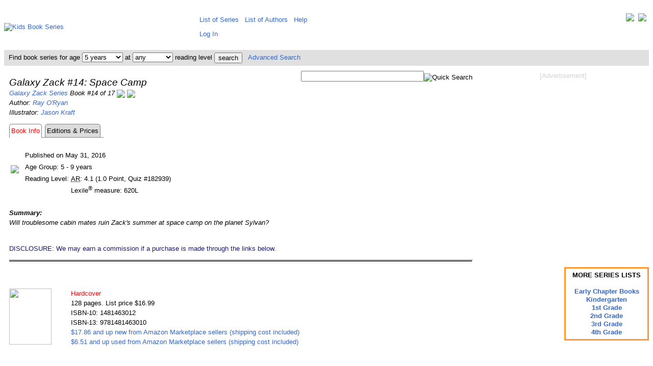

--- FILE ---
content_type: text/html; charset=utf-8
request_url: https://www.google.com/recaptcha/api2/aframe
body_size: 268
content:
<!DOCTYPE HTML><html><head><meta http-equiv="content-type" content="text/html; charset=UTF-8"></head><body><script nonce="Rx3spLm8e3mJllAw6PuLWQ">/** Anti-fraud and anti-abuse applications only. See google.com/recaptcha */ try{var clients={'sodar':'https://pagead2.googlesyndication.com/pagead/sodar?'};window.addEventListener("message",function(a){try{if(a.source===window.parent){var b=JSON.parse(a.data);var c=clients[b['id']];if(c){var d=document.createElement('img');d.src=c+b['params']+'&rc='+(localStorage.getItem("rc::a")?sessionStorage.getItem("rc::b"):"");window.document.body.appendChild(d);sessionStorage.setItem("rc::e",parseInt(sessionStorage.getItem("rc::e")||0)+1);localStorage.setItem("rc::h",'1769419599350');}}}catch(b){}});window.parent.postMessage("_grecaptcha_ready", "*");}catch(b){}</script></body></html>